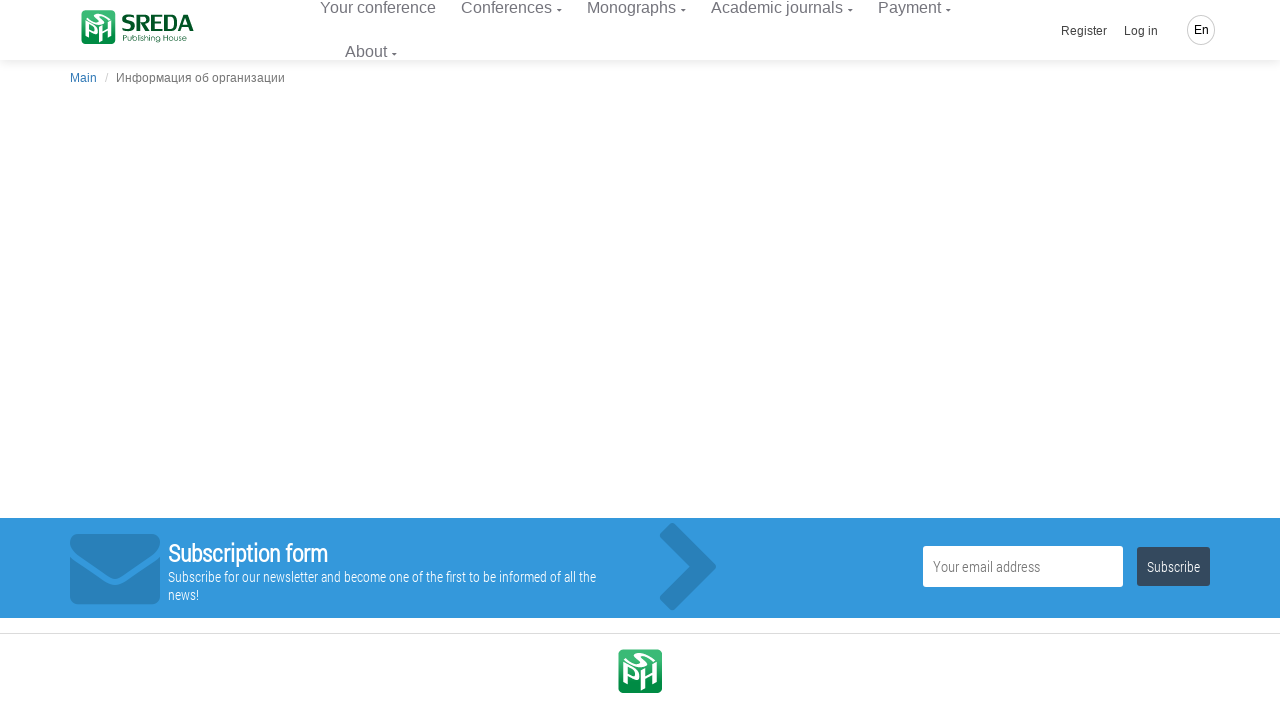

--- FILE ---
content_type: text/html; charset=UTF-8
request_url: https://phsreda.com/en/organization/135035
body_size: 15959
content:
<!doctype html> <html lang="en" dir="ltr"> <head> <meta charset="UTF-8"> <meta name="viewport" content="width=device-width, initial-scale=1.0" /> <meta name="msapplication-TileColor" content="#da532c"/> <meta name="msapplication-config" content="/sreda/browserconfig.xml"/> <meta name="theme-color" content="#ffffff"/> <meta name="csrf-token" content="HUFdT79ZYqmii1TDfngPtcFv1pxRF72sneiC8ZzK" /> <meta name="author" content="Publishing House Sreda" />  <meta name="description" content="Список авторов из организации " /> <meta name="keywords" content="научные направления, контрольные даты, направления работы конференции, "/>  <title> Page publication author - Publishing house &quot;Sreda&quot; </title> <link rel="apple-touch-icon" sizes="76x76" href="/sreda/apple-touch-icon.png"/> <link rel="icon" type="image/png" sizes="32x32" href="/sreda/favicon-32x32.png"/> <link rel="icon" type="image/png" sizes="16x16" href="/sreda/favicon-16x16.png"/> <link rel="mask-icon" href="/sreda/safari-pinned-tab.svg" color="#5bbad5"/> <meta name="theme-color" content="#ffffff"/> <link rel="stylesheet" href="/sreda/css/app.29995457901fa59ff8d8.css" type="text/css" />  <link rel="stylesheet" href="/sreda/css/user.5c88fc1c64269c04fb2ae50b0ea9a699.css" type="text/css" />  <script>(function(w,d,s,l,i){w[l]=w[l]||[];w[l].push({'gtm.start': new Date().getTime(),event:'gtm.js'});var f=d.getElementsByTagName(s)[0], j=d.createElement(s),dl=l!='dataLayer'?'&l='+l:'';j.async=true;j.src= '/gtm.js?id='+i+dl;f.parentNode.insertBefore(j,f); })(window,document,'script','dataLayer','GTM-PZS3D79');</script>  </head> <body class="navigation-fixed-top "> <noscript><iframe src="https://www.googletagmanager.com/ns.html?id=GTM-PZS3D79" height="0" width="0" style="display:none;visibility:hidden"></iframe></noscript> <div class="wrapp"> <header id="header-desktop" class="">   <div class="header-container"> <a href="https://phsreda.com/en" class="logo">  <svg xmlns="http://www.w3.org/2000/svg" xml:space="preserve" width="114px" height="35px" version="1.1" style="shape-rendering:geometricPrecision; text-rendering:geometricPrecision; image-rendering:optimizeQuality; fill-rule:evenodd; clip-rule:evenodd" viewBox="0 0 114000 34996" xmlns:xlink="http://www.w3.org/1999/xlink"> <defs> <style type="text/css"> <![CDATA[ .fil2 {fill:#005424;fill-rule:nonzero} .fil0 {fill:url(#id0)} ]]> </style> <linearGradient id="id0" gradientUnits="userSpaceOnUse" x1="17378.8" y1="8733.71" x2="17378.8" y2="25609.4"> <stop offset="0" class="logo-gradient-start" style="stop-color:#3ABA76"/> <stop offset="1" class="logo-gradient-stop" style="stop-color:#008B44"/> </linearGradient> </defs> <g id="Слой_x0020_1"> <metadata id="CorelCorpID_0Corel-Layer"/> <path class="fil0" d="M4403 296l25953 0c2153,0 3900,1746 3900,3900l-1 25952c1,2153 -1746,3900 -3899,3900l-25953 0c-2153,0 -3900,-1747 -3900,-3900l0 -25952c0,-2154 1747,-3900 3900,-3900zm22385 20238l-5264 2858 0 7176 -3555 1930 0 -15627 3555 -1929 0 6505 5264 -2858 0 -6505 3522 -1912 0 15627 -3522 1911 0 -7176zm-8198 -14096c-544,235 -407,722 409,1449 817,728 1666,1453 2542,2172 882,724 1447,1437 1700,2149 253,713 -207,1335 -1366,1866 -1186,511 -2377,787 -3580,834 -1196,44 -2396,-102 -3593,-437 -1198,-335 -2454,-836 -3762,-1493 -319,-156 -752,-386 -1292,-687 -907,-503 -1702,-1000 -2402,-1496 -689,-494 -1234,-914 -1623,-1261 -389,-348 -568,-529 -542,-540l1515 -1317c6,4 181,193 526,570 344,379 804,813 1397,1299 593,487 1326,985 2219,1501 1467,815 2654,1278 3554,1392 899,109 1748,-6 2544,-350 950,-410 1228,-868 836,-1379 -385,-508 -1211,-1251 -2485,-2227 -1270,-979 -2037,-1795 -2295,-2451 -259,-655 270,-1264 1579,-1828 868,-338 1835,-479 2903,-418 1071,58 2167,272 3287,635 1124,361 2236,833 3345,1408 1777,987 3087,1796 3930,2432 837,633 1369,1065 1580,1299l-1594 1395c0,0 -157,-178 -462,-526 -305,-346 -761,-763 -1370,-1248 -609,-485 -1438,-1017 -2483,-1597 -1012,-563 -1910,-960 -2688,-1195 -778,-235 -1553,-220 -2329,48zm-1733 14896c0,1279 -257,2125 -772,2542 -520,407 -1185,509 -2001,293 -816,-215 -1782,-624 -2901,-1225l-3214 -1728 0 6439 -3555 -1912 0 -15627 7177 3860c1643,883 2923,1901 3840,3054 916,1153 1391,2586 1426,4305zm-3354 -1905c-17,-802 -235,-1528 -659,-2187 -425,-659 -973,-1172 -1655,-1538l-3219 -1731 0 5331 3119 1677c800,431 1397,546 1805,357 409,-189 609,-829 609,-1909z"/> <g id="_792707760"> <path class="fil2" d="M45021 8649c0,620 528,1094 1572,1409 1044,317 2101,609 3162,878 1069,269 1994,731 2790,1392 795,661 1205,1672 1234,3029 0,1351 -231,2433 -687,3258 -458,818 -1100,1421 -1924,1801 -824,380 -1833,608 -3014,690 -283,24 -687,35 -1203,35 -867,0 -1679,-65 -2451,-188 -765,-129 -1401,-262 -1899,-415 -498,-152 -748,-246 -748,-275l-641 -2492c7,0 262,106 772,322 510,216 1121,420 1839,602 718,181 1507,287 2380,309 1400,0 2343,-228 2830,-672 479,-451 723,-1129 723,-2036 0,-1082 -326,-1789 -984,-2128 -652,-339 -1715,-667 -3192,-977 -1477,-317 -2586,-766 -3328,-1357 -742,-591 -1109,-1632 -1109,-3124 35,-947 301,-1730 805,-2344 504,-620 1169,-1077 1988,-1375 820,-305 1738,-474 2760,-521 1696,0 3026,93 3993,287 960,193 1601,351 1916,485l683 2631c0,0 -237,-105 -699,-309 -464,-204 -1057,-392 -1781,-562 -724,-169 -1584,-250 -2581,-250 -967,0 -1727,117 -2279,345 -550,228 -860,743 -925,1550z"/> <path id="1" class="fil2" d="M63936 13737l4729 7265 -4372 0 -5096 -8844 2034 0c54,0 184,6 392,18 207,12 386,18 528,18 1988,0 3009,-854 3061,-2562 0,-901 -237,-1620 -705,-2152 -469,-533 -1085,-796 -1858,-796l-3382 0 0 14318 -3772 0 0 -16353 7618 0c3701,0 5553,1579 5553,4737 -53,1292 -426,2258 -1128,2895 -699,638 -1477,1053 -2325,1252 -647,152 -1050,228 -1209,228 -43,0 -66,-6 -66,-24z"/> <polygon id="2" class="fil2" points="70082,4649 81367,4649 81367,6683 73854,6683 73854,11456 80115,11456 80115,13491 73854,13491 73854,18966 81473,18966 81473,21001 70082,21001 "/> <path id="3" class="fil2" d="M90237 4649c2131,0 3642,719 4533,2152 895,1433 1340,3427 1340,5995 0,1842 -196,3369 -593,4580 -398,1205 -1039,2110 -1910,2719 -879,602 -2024,907 -3443,907l-7261 0 0 -16353 7333 0zm2812 8147c-12,-1292 -112,-2374 -304,-3251 -195,-872 -575,-1567 -1150,-2082 -570,-521 -1407,-778 -2492,-778l-2427 0 0 12283 2713 0c1429,0 2402,-515 2907,-1545 504,-1029 753,-2568 753,-4626z"/> <path id="4" class="fil2" d="M100738 17106l-1353 3895 -2598 0 5737 -16353 4230 0 5838 16353 -3773 0 -1460 -3895 -6621 0zm5844 -2387l-2533 -6983 -2421 6983 4954 0z"/> </g> <g id="_792705264"> <path class="fil2" d="M42073 25162l1154 0c665,0 1111,27 1340,84 334,81 605,246 813,491 209,246 313,557 313,933 0,372 -102,681 -307,926 -204,246 -487,410 -847,494 -262,61 -753,91 -1473,91l-415 0 0 2625 -579 0 0 -5644zm579 549l0 1917 985 12c393,0 683,-34 866,-105 183,-68 328,-183 435,-341 105,-158 158,-334 158,-523 0,-194 -53,-368 -158,-526 -106,-158 -244,-270 -416,-335 -172,-66 -454,-98 -844,-98l-1025 0z"/> <path id="1" class="fil2" d="M46680 26555l556 0 0 1949c0,477 26,804 79,983 78,255 228,458 450,606 221,149 487,223 798,223 306,0 566,-72 779,-217 215,-144 361,-334 442,-570 58,-159 87,-502 87,-1024l0 -1949 562 0 0 2051c0,575 -68,1010 -208,1300 -139,289 -348,517 -624,681 -276,163 -624,246 -1039,246 -422,0 -771,-83 -1050,-246 -279,-164 -488,-394 -625,-689 -138,-296 -209,-742 -209,-1335l0 -2010z"/> <path id="2" class="fil2" d="M52001 30019c-235,-381 -376,-755 -424,-1123 0,-2643 0,-3960 0,-3955l549 0 0 2330c231,-276 491,-483 778,-619 285,-136 600,-203 941,-203 606,0 1122,214 1553,642 429,429 644,948 644,1560 0,602 -216,1116 -647,1542 -433,426 -955,640 -1565,640 -350,0 -677,-65 -984,-197 -306,-131 -588,-335 -846,-618zm1783 300c309,0 594,-74 854,-222 259,-149 465,-355 619,-619 154,-263 231,-546 231,-844 0,-295 -78,-576 -233,-847 -155,-270 -365,-479 -626,-629 -261,-148 -542,-222 -839,-222 -302,0 -589,74 -860,222 -272,150 -479,351 -626,606 -146,255 -220,541 -220,855 0,484 164,888 492,1213 328,325 730,488 1206,488z"/> <polygon id="3" class="fil2" points="57064,25040 57619,25040 57619,30830 57064,30830 "/> <path id="4" class="fil2" d="M58952 24937c124,0 233,43 322,129 90,87 135,191 135,313 0,120 -45,227 -135,313 -90,89 -198,131 -322,131 -125,0 -233,-43 -322,-131 -87,-86 -132,-193 -132,-313 0,-122 45,-226 132,-313 90,-86 197,-129 322,-129zm-275 1716l553 0 0 4176 -553 0 0 -4176z"/> <path id="5" class="fil2" d="M62525 27012l-352 358c-296,-280 -586,-419 -865,-419 -180,0 -333,58 -461,170 -128,115 -190,252 -190,409 0,132 53,259 159,380 103,130 324,279 660,446 412,204 691,404 837,598 143,195 214,415 214,658 0,340 -122,628 -370,866 -244,237 -553,357 -925,357 -247,0 -482,-52 -707,-155 -226,-103 -412,-247 -559,-432l348 -384c281,309 581,464 895,464 220,0 406,-70 560,-207 156,-139 235,-301 235,-487 0,-155 -51,-292 -155,-411 -100,-119 -332,-268 -691,-449 -389,-191 -652,-383 -790,-574 -139,-189 -211,-405 -211,-648 0,-318 112,-580 334,-789 223,-210 503,-314 840,-314 393,0 790,187 1192,563z"/> <path id="6" class="fil2" d="M63496 25048l554 0 0 2363c222,-287 467,-502 733,-644 269,-142 557,-213 870,-213 322,0 608,79 856,237 248,158 430,372 548,638 117,267 176,686 176,1259l0 2148 -548 0 0 -1991c0,-482 -20,-805 -61,-967 -70,-275 -193,-483 -372,-622 -180,-138 -417,-207 -707,-207 -335,0 -633,106 -898,321 -265,214 -439,481 -522,797 -50,203 -76,582 -76,1139l0 1531 -554 0 0 -5789z"/> <path id="7" class="fil2" d="M68602 24937c124,0 233,43 322,129 90,87 135,191 135,313 0,120 -45,227 -135,313 -90,89 -198,131 -322,131 -125,0 -233,-43 -322,-131 -87,-86 -132,-193 -132,-313 0,-122 45,-226 132,-313 90,-86 197,-129 322,-129zm-275 1716l553 0 0 4176 -553 0 0 -4176z"/> <path id="8" class="fil2" d="M70017 29246l-8 -445c-7,-218 1,-403 28,-555 58,-479 182,-831 374,-1055 189,-195 379,-346 576,-452 322,-136 690,-198 1105,-191 324,0 621,79 896,237 276,159 471,372 589,640 117,267 176,687 176,1259l0 2146 -548 0 0 -1990c0,-482 -20,-804 -61,-967 -65,-276 -195,-472 -387,-588 -194,-116 -478,-172 -857,-172 -333,0 -629,93 -892,280 -260,189 -380,444 -363,770 -50,208 -76,587 -76,1137l0 1531 -554 0 0 -1584z"/> <path id="9" class="fil2" d="M79183 29881c0,587 -53,1016 -161,1287 -144,384 -394,679 -753,886 -357,207 -788,311 -1287,311 -370,0 -702,-51 -993,-154 -293,-102 -529,-236 -715,-407 -185,-170 -355,-418 -510,-745l599 0c164,276 374,481 632,612 257,132 578,198 960,198 376,0 693,-68 952,-204 259,-138 443,-309 554,-515 109,-205 164,-540 164,-1000l0 -214c-207,256 -461,452 -761,591 -302,136 -619,205 -953,205 -393,0 -764,-96 -1111,-286 -348,-190 -616,-448 -805,-771 -190,-324 -285,-678 -285,-1064 0,-386 99,-745 295,-1079 197,-333 470,-598 820,-791 350,-194 716,-291 1098,-291 324,0 616,47 879,144 222,79 485,229 787,454 257,204 457,598 602,1175 -5,77 -7,631 -7,1659zm-2190 -2916c-313,0 -604,74 -870,221 -267,149 -476,351 -629,609 -152,259 -228,540 -228,842 0,459 157,839 474,1137 314,300 722,450 1221,450 513,0 921,-149 1228,-446 309,-296 462,-687 462,-1172 0,-314 -70,-595 -214,-841 -142,-247 -341,-442 -601,-585 -259,-143 -541,-216 -842,-216z"/> <polygon id="10" class="fil2" points="82583,25176 83166,25176 83166,27545 86117,27545 86117,25176 86697,25176 86697,30822 86117,30822 86117,28100 83166,28100 83166,30822 82583,30822 "/> <path id="11" class="fil2" d="M90031 26449c660,0 1207,231 1642,696 394,426 591,931 591,1512 0,580 -208,1090 -625,1524 -418,436 -953,654 -1607,654 -657,0 -1192,-218 -1610,-654 -416,-433 -621,-944 -621,-1524 0,-579 195,-1082 589,-1507 433,-467 983,-700 1642,-700zm0 524c-456,0 -849,165 -1176,495 -328,331 -492,729 -492,1195 0,302 74,585 224,848 149,262 352,463 608,605 254,141 534,211 836,211 307,0 588,-71 842,-211 254,-142 455,-342 606,-605 148,-263 222,-546 222,-848 0,-467 -164,-865 -494,-1195 -328,-330 -720,-495 -1176,-495z"/> <path id="12" class="fil2" d="M93204 26555l556 0 0 1949c0,477 26,804 79,983 78,255 228,458 450,606 221,149 487,223 798,223 306,0 566,-72 779,-217 215,-144 361,-334 442,-570 58,-159 87,-502 87,-1024l0 -1949 562 0 0 2051c0,575 -68,1010 -208,1300 -139,289 -348,517 -624,681 -276,163 -624,246 -1039,246 -422,0 -771,-83 -1050,-246 -279,-164 -488,-394 -625,-689 -138,-296 -209,-742 -209,-1335l0 -2010z"/> <path id="13" class="fil2" d="M100333 27012l-352 358c-296,-280 -586,-419 -865,-419 -180,0 -333,58 -461,170 -128,115 -190,252 -190,409 0,132 53,259 159,380 103,130 324,279 660,446 412,204 691,404 837,598 143,195 214,415 214,658 0,340 -122,628 -370,866 -244,237 -553,357 -925,357 -247,0 -482,-52 -707,-155 -226,-103 -412,-247 -559,-432l348 -384c281,309 581,464 895,464 220,0 406,-70 560,-207 156,-139 235,-301 235,-487 0,-155 -51,-292 -155,-411 -100,-119 -332,-268 -691,-449 -389,-191 -652,-383 -790,-574 -139,-189 -211,-405 -211,-648 0,-318 112,-580 334,-789 223,-210 503,-314 840,-314 393,0 790,187 1192,563z"/> <path id="14" class="fil2" d="M104917 29345l462 240c-150,293 -324,527 -526,705 -200,177 -425,313 -677,405 -248,92 -533,139 -847,139 -699,0 -1246,-223 -1638,-668 -394,-445 -589,-948 -589,-1509 0,-530 165,-1003 500,-1416 422,-528 989,-791 1701,-791 726,0 1310,269 1748,810 309,380 465,855 468,1424l-3851 0c11,487 170,886 478,1196 307,311 686,467 1137,467 220,0 432,-38 638,-113 205,-73 381,-172 526,-294 143,-122 301,-320 471,-594zm0 -1123c-74,-287 -181,-516 -320,-687 -143,-171 -328,-309 -560,-415 -233,-105 -477,-158 -731,-158 -419,0 -782,132 -1082,397 -221,194 -386,481 -500,863l3192 0z"/> </g> </g> </svg>  </a> <div id="header-app">  <div class="container-credentials"> <div class="nav"> <div class="mpadding_right"><i class="fa fa-envelope"></i>&nbsp;&nbsp;info@phsreda.com</div> <div><i class="fa fa-phone"></i>&nbsp;&nbsp;+7 (8352) 655-731</div> </div> </div>  <div class="container-link"> <nav class="nav"> <ul class="nav navbar-nav">  <li><a href="https://phsreda.com/en/conference/your">﻿Your conference</a></li> <li> <a href="#" class="has-child ">Conferences</a> <ul class="child-navigation"> <li><a href="https://phsreda.com/en/conference/requirements">Submission Requirements</a></li> <li><a href="https://phsreda.com/en/conference/prepare-work">How to prepare the paper for publishing</a></li> <li><a href="https://phsreda.com/en/citation/generator">Citation Generator</a></li> </ul> </li> <li> <a href="#" class="has-child ">Monographs</a> <ul class="child-navigation"> <li><a href="https://phsreda.com/en/monography/authors">Author&#039;s monograph</a></li> <li><a href="https://phsreda.com/en/monography/requirements">Submission Requirements</a></li> <li><a href="https://phsreda.com/en/citation/generator">Citation Generator</a></li> </ul> </li> <li> <a href="#" class="has-child ">Academic journals</a> <ul class="child-navigation"> <li><a href="https://journaledu.com">Journal &quot;Development of education&quot;</a></li> <li><a href="https://journalec.com">Journal &quot;Ethnic culture&quot;</a></li> </ul> </li>  <li> <a href="#" class="has-child ">Payment</a> <ul class="child-navigation">  <li><a href="https://phsreda.com/en/payment/calc">Price calculation</a></li> <li><a href="https://phsreda.com/en/payment/methods">Methods of payment</a></li> <li><a href="https://phsreda.com/en/payment/info">﻿Terms of payment</a></li> </ul> </li>  <li> <a href="#" class="has-child ">About</a> <ul class="child-navigation"> <li><a href="https://phsreda.com/en/about/contacts">Contacts</a></li> <li><a href="https://phsreda.com/en/about/requisites">Banking details</a></li> <li><a href="https://phsreda.com/en/about/feedback">Feedback</a></li> <li><a href="https://phsreda.com/en/about/responses">Comments</a></li> <li><a href="https://phsreda.com/en/oferta">Public offer</a></li> <li><a href="https://phsreda.com/en/about/policy">Privacy policy</a></li> <li><a href="https://phsreda.com/en/about/reviewing">Peer-reviewing process</a></li> </ul> </li>  </ul> </nav> </div>  <div class="container-action"> <nav class="nav navbar-nav navbar-right hidden-xs">  <ul class=""> <li class="hidden-xs hidden-sm"><a href="https://phsreda.com/en/backend/register">Register</a></li> <li class="hidden-xs hidden-sm"><a class="" href="https://phsreda.com/en/backend/login">Log in</a></li> </ul>  <ul class="global-language-list"> <li class="hidden-xs lang global-language">  <a href="#">En</a>  <ul class="language-list"> <li><a class="" href="https://phsreda.com/en/organization/135035">English</a></li> <li><a class="" href="https://phsreda.com/ru/organization/135035">Русский</a></li>  </ul> </li> </ul> </nav> </div> </div> </div> </header> <header id="header-mobile">  <div class="header"> <div class="toggle-menu"> <div class="line"></div> <div class="line"></div> </div> <a href="https://phsreda.com/en" class="logo">  <svg xmlns="http://www.w3.org/2000/svg" xml:space="preserve" width="146px" height="44px" version="1.1" style="shape-rendering:geometricPrecision; text-rendering:geometricPrecision; image-rendering:optimizeQuality; fill-rule:evenodd; clip-rule:evenodd" viewBox="0 0 14600000 4399890" xmlns:xlink="http://www.w3.org/1999/xlink"> <defs> <style type="text/css"> <![CDATA[ .fil1Mobile {fill:#FEFEFE;fill-rule:nonzero} .fil2Mobile {fill:#005424;fill-rule:nonzero} .fil0Mobile {fill:url(#id0Mobile)} ]]> </style> <linearGradient id="id0Mobile" gradientUnits="userSpaceOnUse" x1="2.19652e+006" y1="6732.36" x2="2.19652e+006" y2="4.40001e+006"> <stop offset="0" class="logo-gradient-start" style="stop-opacity:1; stop-color:#3ABA76"/> <stop offset="1" class="logo-gradient-stop" style="stop-opacity:1; stop-color:#008B44"/> </linearGradient> </defs> <g id="Слой_x0020_1"> <metadata id="CorelCorpID_0Corel-Layer"/> <rect class="fil0Mobile" x="-108" y="6760" width="4393291" height="4393291" rx="498135" ry="459816"/> <path class="fil1Mobile" d="M2108290 2707824c0,167719 -33661,278389 -101103,332839 -68032,53504 -155199,66733 -262089,38504 -106891,-28229 -233507,-81615 -379965,-160395l-420950 -226420 0 843434 -465713 -250396 0 -2047109 940049 505517c215318,115750 382918,249098 503037,400044 120120,151065 182364,339098 186734,563982zm-439374 -249451c-2126,-105237 -30709,-200317 -86340,-286657 -55630,-86221 -127442,-153427 -216734,-201498l-421659 -226774 0 698511 408548 219688c104647,56339 182955,71339 236459,46654 53387,-24685 79726,-108663 79726,-249924z"/> <polygon class="fil1Mobile" points="3397832,2596327 2708061,2970859 2708061,3910908 2242465,4163667 2242465,2116558 2708061,1863800 2708061,2716092 3397832,2341561 3397832,1489268 3859057,1238990 3859057,3286098 3397832,3536377 "/> <path class="fil1Mobile" d="M2369789 722134c-70867,30591 -52914,93898 53505,188624 106418,94725 216734,189214 331066,282995 115041,94371 188388,187325 221341,280161 32835,92835 -26929,173860 -177994,243073 -154490,66733 -309806,102521 -466304,108545 -155907,5787 -312287,-13111 -468312,-56812 -155907,-43820 -319610,-109017 -490045,-194530 -41575,-20315 -97914,-50433 -168309,-89528 -118111,-65670 -221695,-130395 -313113,-195002 -89411,-64253 -160868,-119175 -211302,-164412 -50551,-45236 -74056,-68741 -70630,-70276l197482 -171380c709,355 23622,24922 68505,74292 44882,49371 104765,105828 182010,169136 77126,63426 172797,128387 289137,195593 190986,106182 345830,166419 462997,181419 117048,14173 227719,-945 331302,-45591 123663,-53386 160160,-112915 109017,-179766 -50315,-66142 -157797,-162876 -323861,-290082 -165356,-127678 -265161,-233979 -298941,-319373 -33425,-85277 35198,-164530 205751,-238113 113269,-44056 239175,-62599 378311,-54568 139489,7560 282286,35434 428272,82797 146222,47126 291263,108426 435950,183427 231380,128623 402051,234097 511895,316893 109135,82442 178467,138781 205986,169254l-207876 181655c0,0 -20197,-23268 -60119,-68386 -39567,-45237 -99213,-99332 -178584,-162640 -79371,-63308 -187443,-132521 -323271,-208112 -131931,-73229 -248979,-125080 -350437,-155671 -101222,-30591 -202207,-28583 -303429,6378z"/> <path class="fil2Mobile" d="M5765259 1052610c0,81024 69095,142915 205632,184254 136537,41221 274609,79489 413390,114686 139608,35197 260673,95552 364611,182010 103938,86339 157442,218624 161340,396028 0,176695 -30237,318192 -90001,426028 -59646,107009 -143387,185789 -251223,235514 -107836,49607 -239767,79489 -394138,90238 -37205,2952 -90001,4488 -157443,4488 -113269,0 -219569,-8386 -320318,-24449 -100041,-16772 -183073,-34371 -248271,-54214 -65197,-19960 -97796,-32126 -97796,-36024l-83741 -325751c709,0 34134,13819 100867,42048 66615,28346 146577,55040 240475,78780 93781,23740 197010,37441 310988,40512 183191,0 306381,-29764 370043,-87875 62835,-58937 94607,-147639 94607,-266105 0,-141498 -42638,-233979 -128741,-278389 -85277,-44292 -224176,-87166 -417288,-127678 -193230,-41339 -338271,-100159 -435241,-177404 -96851,-77245 -145041,-213309 -145041,-408311 4606,-123899 39449,-226420 105474,-306618 65906,-81142 152836,-140789 259963,-179766 107009,-39685 227247,-61890 360595,-68032 221931,0 395673,12284 522052,37442 125671,25275 209412,45945 250515,63544l89292 344058c0,0 -31063,-13819 -91536,-40512 -60473,-26811 -138073,-51260 -232680,-73465 -94607,-22087 -207167,-32835 -337563,-32835 -126379,0 -225711,15236 -297877,45118 -72048,29765 -112324,97088 -120946,202680z"/> <path id="1" class="fil2Mobile" d="M8238278 1717814l618195 949734 -571777 0 -666267 -1156193 265987 0c7086,0 24095,827 51260,2244 27166,1535 50434,2362 69095,2362 259846,0 393194,-111615 400280,-334964 0,-117757 -31063,-211774 -92363,-281342 -61300,-69567 -141970,-104056 -242719,-104056l-442328 0 0 1871949 -493233 0 0 -2138054 996034 0c484021,0 726031,206459 726031,619377 -6968,169017 -55866,295160 -147403,378547 -91536,83387 -193230,137600 -304019,163584 -84568,19961 -137363,29883 -158269,29883 -5433,0 -8504,-709 -8504,-3071z"/> <polygon id="2" class="fil2Mobile" points="9041909,529494 10517239,529494 10517239,795599 9535142,795599 9535142,1419582 10353655,1419582 10353655,1685687 9535142,1685687 9535142,2401443 10531177,2401443 10531177,2667548 9041909,2667548 "/> <path id="3" class="fil2Mobile" d="M11676976 529494c278507,0 476344,94135 592684,281460 117167,187324 175395,448115 175395,783788 0,240829 -25630,440437 -77717,598707 -51969,157561 -135710,276026 -249806,355634 -114804,78662 -264451,118465 -449886,118465l-949381 0 0 -2138054 958711 0zm367800 1065248c-1654,-169018 -14764,-310516 -39568,-425202 -25630,-113977 -75237,-204923 -150474,-272247 -74528,-68032 -184018,-101694 -325869,-101694l-317248 0 0 1605844 354453 0c186970,0 314176,-67323 380201,-201852 65906,-134647 98505,-335673 98505,-604849z"/> <path id="4" class="fil2Mobile" d="M13050023 2158252l-176931 509296 -339689 0 750126 -2138054 552998 0 763355 2138054 -493352 0 -190750 -509296 -865757 0zm764181 -311933l-331303 -913002 -316420 913002 647723 0z"/> <path class="fil2Mobile" d="M5387302 3140821l163467 0c94134,0 157560,3898 190159,11811 47245,11575 85749,34843 115159,69686 29528,34725 44292,79017 44292,132167 0,52914 -14410,96733 -43465,131458 -28938,34725 -68859,57993 -120002,69922 -37323,8740 -106891,12874 -208821,12874l-58938 0 0 372288 -81851 0 0 -800206zm81851 77718l0 272010 139726 1654c55867,0 96852,-5079 122836,-15000 25985,-9685 46418,-25985 61536,-48426 15001,-22441 22324,-47363 22324,-74292 0,-27402 -7323,-52087 -22324,-74410 -15118,-22441 -34724,-38268 -58937,-47481 -24449,-9449 -64371,-14055 -119883,-14055l-145278 0z"/> <path id="1" class="fil2Mobile" d="M6040695 3338304l78662 0 0 276381c0,67559 3780,113977 11221,139253 11102,36260 32362,64961 63780,85985 31300,21024 68977,31536 113033,31536 43583,0 80434,-10158 110788,-30827 30473,-20433 51143,-47245 62600,-80788 8149,-22678 12283,-71103 12283,-145159l0 -276381 79725 0 0 290908c0,81615 -9803,143152 -29527,184372 -19843,41103 -49253,73348 -88466,96498 -39213,23268 -88347,34842 -147403,34842 -59528,0 -109135,-11574 -148703,-34842 -39567,-23150 -68977,-55749 -88583,-97561 -19607,-42047 -29410,-105001 -29410,-189214l0 -285003z"/> <path id="2" class="fil2Mobile" d="M6794719 3829411c-33307,-53977 -53150,-107009 -60001,-159096 0,-374768 0,-561502 0,-560793l77718 0 0 330358c32717,-39332 69685,-68623 110434,-87757 40512,-19371 85158,-28938 133466,-28938 85749,0 158978,30473 220160,91183 60827,60827 91300,134529 91300,221341 0,85276 -30709,158151 -92009,218624 -61182,60355 -135238,90591 -221695,90591 -49489,0 -95907,-9212 -139372,-27756 -43347,-18661 -83505,-47717 -120001,-87757zm252759 42639c43819,0 84331,-10512 121182,-31536 36615,-21024 65906,-50316 87639,-87757 21850,-37323 32717,-77363 32717,-119647 0,-41811 -10867,-81851 -32835,-120119 -21969,-38387 -51615,-68033 -88820,-89175 -36969,-21023 -76773,-31535 -118702,-31535 -42993,0 -83623,10512 -122128,31535 -38386,21142 -67914,49725 -88701,85868 -20670,36024 -30946,76654 -30946,121182 0,68741 23150,126025 69686,172088 46654,46064 103466,69096 170908,69096z"/> <polygon id="3" class="fil2Mobile" points="7512601,3123577 7591263,3123577 7591263,3944452 7512601,3944452 "/> <path id="4" class="fil2Mobile" d="M7780360 3108931c17598,0 32953,6142 45591,18307 12874,12284 19134,27048 19134,44410 0,17127 -6260,32009 -19134,44410 -12638,12520 -27993,18544 -45591,18544 -17835,0 -32835,-6024 -45592,-18544 -12519,-12401 -18661,-27283 -18661,-44410 0,-17362 6142,-32126 18661,-44410 12757,-12165 27757,-18307 45592,-18307zm-38859 243428l78190 0 0 592093 -78190 0 0 -592093z"/> <path id="5" class="fil2Mobile" d="M8286940 3403147l-49725 50670c-42166,-39568 -83033,-59292 -122600,-59292 -25630,0 -47363,8149 -65552,24095 -17953,16181 -27047,35551 -27047,57874 0,18780 7677,36615 22677,53977 14882,18426 46064,39449 93662,63190 58466,29055 98033,57284 118703,84686 20197,27638 30354,58819 30354,93426 0,48071 -17244,88938 -52323,122718 -34843,33662 -78544,50433 -130986,50433 -35079,0 -68623,-7322 -100631,-21850 -31890,-14646 -58229,-35079 -79135,-61182l49489 -54567c39922,43819 82324,65788 126970,65788 31063,0 57520,-9804 79489,-29292 21851,-19725 33071,-42520 33071,-68859 0,-21969 -7204,-41457 -21732,-58229 -14410,-17008 -47127,-38150 -98033,-63780 -55040,-27048 -92245,-54095 -112088,-81379 -19724,-26693 -29882,-57284 -29882,-92009 0,-44882 15709,-82087 47363,-111733 31536,-29883 71339,-44647 119056,-44647 55749,0 111970,26576 168900,79962z"/> <path id="6" class="fil2Mobile" d="M8424540 3124640l78780 0 0 335082c31300,-40748 65906,-71103 103820,-91182 37914,-20079 79135,-30236 123309,-30236 45827,0 86339,11220 121536,33780 34961,22441 60828,52677 77600,90355 16653,37796 24803,97324 24803,178585l0 304491 -77481 0 0 -282287c0,-68268 -3071,-114213 -8859,-137127 -9685,-39095 -27283,-68623 -52914,-88347 -25275,-19489 -58819,-29292 -100158,-29292 -47363,0 -89647,15118 -127088,45591 -37560,30355 -62245,68150 -74056,113033 -7087,28819 -10512,82560 -10512,161458l0 216971 -78780 0 0 -820875z"/> <path id="7" class="fil2Mobile" d="M9148681 3108931c17599,0 32835,6142 45591,18307 12875,12284 19016,27048 19016,44410 0,17127 -6141,32009 -19016,44410 -12756,12520 -27992,18544 -45591,18544 -17834,0 -32835,-6024 -45591,-18544 -12520,-12401 -18661,-27283 -18661,-44410 0,-17362 6141,-32126 18661,-44410 12756,-12165 27757,-18307 45591,-18307zm-38976 243428l78307 0 0 592093 -78307 0 0 -592093z"/> <path id="8" class="fil2Mobile" d="M9349353 3719804l-1299 -63190c-1063,-30945 236,-57048 4015,-78662 8150,-67914 25749,-117875 53151,-149529 26693,-27638 53740,-49016 81615,-64135 45827,-19134 98032,-28110 156852,-27047 45827,0 88111,11220 127206,33662 38977,22559 66733,52677 83505,90709 16535,37914 24803,97442 24803,178467l0 304373 -77481 0 0 -282287c0,-68386 -3071,-113977 -8858,-137009 -9331,-39213 -27639,-67087 -54922,-83505 -27520,-16417 -68033,-24449 -121537,-24449 -47245,0 -89292,13229 -126379,39804 -36851,26693 -54095,62953 -51379,109017 -7087,29528 -10630,83268 -10630,161340l0 217089 -78662 0 0 -224648z"/> <path id="9" class="fil2Mobile" d="M10648816 3809923c0,83269 -7559,144096 -22914,182600 -20315,54332 -55867,96143 -106655,125435 -50670,29291 -111733,44055 -182600,44055 -52323,0 -99332,-7204 -140789,-21850 -41339,-14292 -75119,-33426 -101458,-57639 -26339,-24094 -50315,-59292 -72048,-105709l84804 0c23150,39213 53150,68150 89411,86812 36496,18779 81969,28110 136182,28110 53269,0 98269,-9685 135002,-29055 36732,-19489 62835,-43820 78544,-72993 15591,-29056 23150,-76418 23150,-141852l0 -30237c-29174,36379 -65198,64135 -107836,83741 -42638,19252 -87639,29056 -135002,29056 -55748,0 -108190,-13465 -157560,-40513 -49371,-26929 -87521,-63425 -114332,-109253 -26693,-45827 -40158,-96142 -40158,-150828 0,-54804 13937,-105828 41929,-153073 27875,-47244 66615,-84804 116104,-112206 49607,-27520 101340,-41339 155671,-41339 45827,0 87403,6851 124726,20434 31417,11338 68741,32717 111379,64371 36378,29055 64843,84685 85395,166655 -591,10866 -945,89410 -945,235278zm-310397 -413390c-44292,0 -85513,10512 -123427,31299 -37796,21024 -67560,49725 -89292,86458 -21615,36614 -32363,76418 -32363,119293 0,65079 22323,118820 67088,161222 44764,42520 102402,63780 173387,63780 72403,0 130513,-21024 174097,-63190 43583,-42047 65433,-97442 65433,-166183 0,-44528 -10039,-84331 -30354,-119174 -19961,-34961 -48308,-62599 -85277,-82914 -36732,-20316 -76654,-30591 -119292,-30591z"/> <polygon id="10" class="fil2Mobile" points="11130947,3142829 11213389,3142829 11213389,3478738 11631976,3478738 11631976,3142829 11714063,3142829 11714063,3943271 11631976,3943271 11631976,3557401 11213389,3557401 11213389,3943271 11130947,3943271 "/> <path id="11" class="fil2Mobile" d="M12186982 3323185c93308,0 171025,33072 232680,98742 55866,60473 83622,131930 83622,214254 0,82324 -29527,154608 -88465,216144 -59292,61654 -135238,92599 -227837,92599 -93308,0 -169136,-30945 -228192,-92599 -59173,-61536 -88347,-133820 -88347,-216144 0,-81969 27756,-153191 83623,-213664 61654,-66142 139253,-99332 232916,-99332zm0 74411c-64725,0 -120356,23504 -167010,70276 -46418,46772 -69686,103348 -69686,169490 0,42638 10512,82796 31772,120001 21260,37324 49962,65788 86222,85867 36142,19961 75709,29883 118702,29883 43465,0 83150,-9922 119292,-29883 36024,-20079 64607,-48543 85749,-85867 21024,-37205 31536,-77363 31536,-120001 0,-66142 -23268,-122718 -69922,-169490 -46654,-46772 -102166,-70276 -166655,-70276z"/> <path id="12" class="fil2Mobile" d="M12636869 3338304l78780 0 0 276381c0,67559 3780,113977 11102,139253 11221,36260 32363,64961 63781,85985 31299,21024 69095,31536 113150,31536 43466,0 80434,-10158 110671,-30827 30473,-20433 51260,-47245 62599,-80788 8150,-22678 12284,-71103 12284,-145159l0 -276381 79843 0 0 290908c0,81615 -9803,143152 -29646,184372 -19725,41103 -49252,73348 -88347,96498 -39213,23268 -88348,34842 -147404,34842 -59646,0 -109253,-11574 -148820,-34842 -39449,-23150 -68977,-55749 -88466,-97561 -19724,-42047 -29527,-105001 -29527,-189214l0 -285003z"/> <path id="13" class="fil2Mobile" d="M13647549 3403147l-49725 50670c-42284,-39568 -83151,-59292 -122718,-59292 -25512,0 -47245,8149 -65434,24095 -17953,16181 -27047,35551 -27047,57874 0,18780 7559,36615 22677,53977 14764,18426 45945,39449 93663,63190 58465,29055 98032,57284 118583,84686 20316,27638 30473,58819 30473,93426 0,48071 -17362,88938 -52441,122718 -34725,33662 -78426,50433 -130986,50433 -35079,0 -68505,-7322 -100513,-21850 -32008,-14646 -58229,-35079 -79135,-61182l49489 -54567c39922,43819 82206,65788 126852,65788 31063,0 57520,-9804 79489,-29292 21969,-19725 33071,-42520 33071,-68859 0,-21969 -7086,-41457 -21614,-58229 -14528,-17008 -47245,-38150 -98033,-63780 -55158,-27048 -92363,-54095 -112088,-81379 -19842,-26693 -29882,-57284 -29882,-92009 0,-44882 15591,-82087 47363,-111733 31536,-29883 71221,-44647 118938,-44647 55867,0 111970,26576 169018,79962z"/> <path id="14" class="fil2Mobile" d="M14297280 3733859l65434 34016c-21142,41457 -45827,74647 -74410,99923 -28229,25157 -60237,44410 -95789,57402 -35433,13110 -75591,19724 -120237,19724 -99096,0 -176577,-31417 -232326,-94607 -55866,-63190 -83623,-134529 -83623,-214136 0,-75119 23623,-141970 70986,-200790 59646,-74764 140080,-112206 241065,-112206 103111,0 185671,38387 247798,115041 43938,53977 66024,121182 66379,201853l-546030 0c1418,69095 23977,125670 67678,169608 43583,44055 97560,66142 161459,66142 31063,0 61181,-5315 90237,-15945 29173,-10512 54213,-24567 74528,-41811 20551,-17126 42875,-45355 66851,-84214zm0 -159214c-10394,-40631 -25630,-73111 -45473,-97442 -20079,-24331 -46299,-43820 -79253,-58702 -32835,-15000 -67559,-22559 -103701,-22559 -59292,0 -110671,18780 -153427,56221 -31182,27402 -54568,68151 -70513,122482l452367 0z"/> </g> </svg>  </a> <div class="global-language">  <a href="#">En</a>  <ul class="language-list"> <li><a class="" href="https://phsreda.com/en/organization/135035">English</a></li> <li><a class="" href="https://phsreda.com/ru/organization/135035">Русский</a></li>  </ul> </div> </div> <div class="content"> <nav class="sidr"> <ul>  <li><a href="https://phsreda.com/en/conference/your">Your conference</a></li> <li class="sidr-class-current-menu-item sidr-class-menu-item-has-children"><a href="#">Conferences</a> <ul> <li><a href="https://phsreda.com/en/conference/requirements">Submission Requirements</a></li> <li><a href="https://phsreda.com/en/conference/prepare-work">How to prepare the paper for publishing</a></li> <li><a href="https://phsreda.com/en/citation/generator">Citation Generator</a></li> </ul> </li> <li class="sidr-class-current-menu-item sidr-class-menu-item-has-children"><a href="#">Monographs</a> <ul> <li><a href="https://phsreda.com/en/monography/authors">Author&#039;s monograph</a></li> <li><a href="https://phsreda.com/en/monography/requirements">Submission Requirements</a></li> <li><a href="https://phsreda.com/en/citation/generator">Citation Generator</a></li> </ul> </li> <li class="sidr-class-menu-item-has-children"><a href="#">Academic journals</a> <ul> <li><a href="https://journaledu.com">Journal &quot;Development of education&quot;</a></li> <li><a href="https://journalec.com">Journal &quot;Ethnic culture&quot;</a></li> </ul> </li>  <li class="sidr-class-menu-item-has-children"><a href="#">Payment</a> <ul>  <li><a href="https://phsreda.com/en/payment/calc">Price calculation</a></li> <li><a href="https://phsreda.com/en/payment/methods">Methods of payment</a></li> <li><a href="https://phsreda.com/en/payment/info">Terms of payment</a></li> </ul> </li>  <li class="sidr-class-menu-item-has-children"><a href="#">About</a> <ul> <li><a href="https://phsreda.com/en/about/contacts">Contacts</a></li> <li><a href="https://phsreda.com/en/about/requisites">Banking details</a></li> <li><a href="https://phsreda.com/en/about/feedback">Feedback</a></li> <li><a href="https://phsreda.com/en/about/responses">Comments</a></li> <li><a href="https://phsreda.com/en/oferta">Public offer</a></li> <li><a href="https://phsreda.com/en/about/policy">Privacy policy</a></li> <li><a href="https://phsreda.com/en/about/reviewing">Peer-reviewing process</a></li> </ul> </li>   </ul> </nav> <div class="container-btn text-center">  <a href="https://phsreda.com/en/backend/register"> Register </a> <a href="https://phsreda.com/en/backend/login"> Log in </a>  </div> </div> </header> <main class="wrapper body_page "> <div class="pop-up-message">   </div>  <section> <div class="container usual"> <div class="row"> <div class='container'> <ol class="breadcrumb">   <li><a href="https://phsreda.com/en">Main</a></li>    <li class="active">Информация об организации</li>   </ol>  </div> <div class="col-md-9"> <header>  </header> <div class="container"> <section id="agent-detail">   </section> </div> </div> <div class="col-md-3"> <section id="sidebar">  </section> </div> </div> </div> </section>  </main> <footer class="footer" id="page-footer"> <div id="subscribe-footer"> <div class="container"> <div class="row"> <div class="col-lg-1 col-md-2 hidden-sm hidden-xs"> <i class="icon-envelope-alt"></i> </div> <div class="col-lg-5 col-md-4 col-sm-6 hidden-xs"> <h3><strong>﻿Subscription form</strong></h3> <p>Subscribe for our newsletter and become one of the first to be informed of all the news!</p> </div> <div class="col-md-1 hidden-sm hidden-xs"> <i class='icon-chevron-right'></i> </div> <div class="subscribe-form col-md-5 col-sm-6 col-xs-12"> <form> <input class="inptfld" name="email" placeholder="Your email address" type="text" id="subscribe_email" data-type="email"> <input class="subscribebtn" value="Subscribe" type="submit" id="subscribe_btn"> </form> </div> <div class="subscribe-success col-md-5 col-sm-6 col-xs-12"> <div class="subscribe-space"> <h3><strong>Thank you!</strong></h3> <p>Instructions to confirm your account are sent on your e-mail.</p> </div> </div> </div> </div> </div> <div class="footer-wrapper"> <div class="container"> <div class="content text-center">  <p class="logo"> <a href=""> <svg xmlns="http://www.w3.org/2000/svg" xml:space="preserve" width="85px" height="85px" version="1.1" style="shape-rendering:geometricPrecision; text-rendering:geometricPrecision; image-rendering:optimizeQuality; fill-rule:evenodd; clip-rule:evenodd" viewBox="0 0 8500000 8500000" xmlns:xlink="http://www.w3.org/1999/xlink"> <defs> <style type="text/css"> <![CDATA[ .filLogoFooter0 {fill:url(#idLogoFooter0)} ]]> </style> <linearGradient id="idLogoFooter0" gradientUnits="userSpaceOnUse" x1="4.29996e+006" y1="2.19994e+006" x2="4.29996e+006" y2="6.39998e+006"> <stop offset="0" class="logo-gradient-start" style="stop-color:#3ABA76"/> <stop offset="1" class="logo-gradient-stop" style="stop-color:#008B44"/> </linearGradient> </defs> <g id="Слой_x0020_1"> <metadata id="CorelCorpID_0Corel-Layer"/> <path class="filLogoFooter0" d="M1052372 99922l6495178 0c525950,0 952450,393783 952450,879221l0 6641636c0,485438 -426500,879221 -952450,879221l-6495178 0c-525832,0 -952332,-393783 -952332,-879221l-118 -6641636c118,-485438 426618,-879221 952450,-879221l0 0zm3079044 5164418c0,320672 -64489,532210 -193348,636620 -130159,102166 -296696,127324 -501146,73465 -204333,-53977 -446579,-156261 -726621,-306735l-804929 -432878 0 1612810 -890441 -478823 0 -3914446 1797654 966741c411500,221341 732054,476343 961662,765007 229727,288664 348665,648077 357051,1078238l118 0zm-840126 -477052c-4252,-201025 -58701,-382917 -165238,-547918 -106300,-165120 -243546,-293507 -414335,-385397l-806346 -433587 0 1335603 781070 420122c200317,107599 350082,136300 452248,89174 102166,-47363 152600,-207876 152600,-477997l0 0zm1176153 -3360976c-135474,58465 -101340,179765 101930,360948 203388,181183 414925,361775 633195,541186 219805,180238 360358,358114 423193,535517 62953,177639 -51378,332483 -340279,464886 -295278,127442 -592210,195947 -891741,207522 -298231,11102 -597053,-25040 -895284,-108662 -298113,-83623 -611108,-208348 -936977,-371814 -79489,-38977 -187206,-96497 -321853,-171261 -226065,-125552 -424020,-249451 -598588,-372877 -171380,-123072 -307680,-227955 -404413,-314294 -96851,-86694 -141143,-131694 -134883,-134411l377602 -327995c1535,827 44882,47717 130749,142088 85749,94371 200553,202443 348192,323389 147521,121300 330594,245672 552879,374295 365318,202915 661305,318192 885244,346775 223821,27166 435476,-1535 633667,-87048 236695,-102166 306263,-216144 208585,-343586 -96025,-126733 -301538,-311578 -619258,-555005 -316302,-243900 -507170,-447288 -571659,-610399 -64253,-163348 67205,-314767 393429,-455674 216380,-84095 457327,-119292 723078,-104410 267050,14764 540241,68032 818984,158505 280042,90001 557013,207403 833512,351027 442681,245908 769023,447406 978907,605675 208466,157561 341224,265396 393783,323625l-397327 347365c0,0 -38741,-44528 -114922,-130867 -75827,-86339 -189805,-190041 -341578,-310869 -151773,-120946 -358114,-253467 -618077,-398035 -252522,-140198 -476107,-239175 -669927,-297759 -193821,-58347 -386815,-54449 -580163,12165l0 0zm2129665 3624719l-1318831 715991 0 1797536 -890323 483430 0 -3914446 890323 -483312 0 1629582 1318831 -715991 0 -1629582 881937 -478705 0 3914446 -881937 478587 0 -1797536z"/> </g> </svg> </a> </p>  </div> </div> </div> </footer> </div> <script> var currentLocale = 'en'; </script> <script src="/sreda/js/app.00aee1c39d1ab188bdc9.js"></script> <script src="/sreda/js/user.9383e7c60ce2fbdb64887b08ea267d40.js"></script> <script src="/sreda/js/header.ece3e766dcacb2740194.js"></script> <script> $.ajaxSetup({ headers: { 'X-CSRF-TOKEN': $('meta[name="csrf-token"]').attr('content') } }); </script>   <script type="text/javascript" > (function (d, w, c) { (w[c] = w[c] || []).push(function() { try { w.yaCounter46841616 = new Ya.Metrika({ id:46841616, clickmap:true, trackLinks:true, accurateTrackBounce:true, webvisor:true }); } catch(e) { } }); var n = d.getElementsByTagName("script")[0], s = d.createElement("script"), f = function () { n.parentNode.insertBefore(s, n); }; s.type = "text/javascript"; s.async = true; s.src = "https://mc.yandex.ru/metrika/watch.js"; if (w.opera == "[object Opera]") { d.addEventListener("DOMContentLoaded", f, false); } else { f(); } })(document, window, "yandex_metrika_callbacks"); </script> <noscript><div><img src="https://mc.yandex.ru/watch/46841616" style="position:absolute; left:-9999px;" alt="" /></div></noscript> </body> </html>